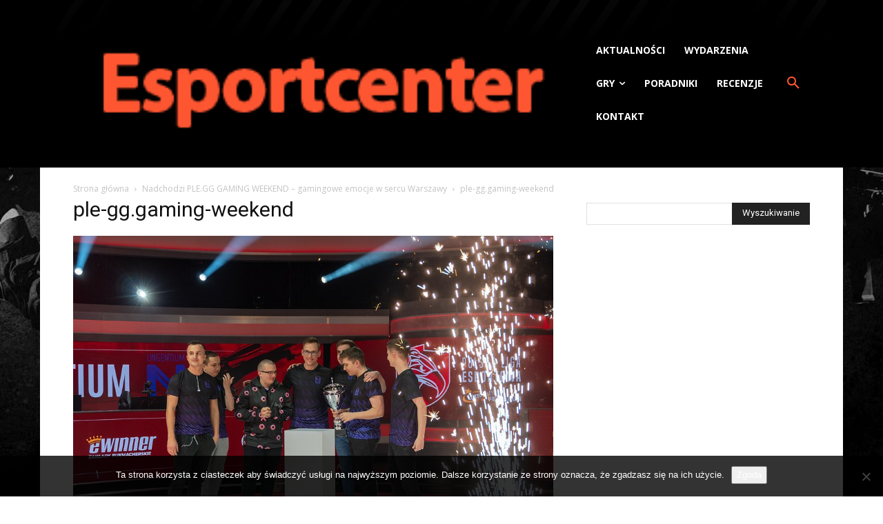

--- FILE ---
content_type: text/html; charset=utf-8
request_url: https://www.google.com/recaptcha/api2/aframe
body_size: 268
content:
<!DOCTYPE HTML><html><head><meta http-equiv="content-type" content="text/html; charset=UTF-8"></head><body><script nonce="CDzUp3rxxAfjVJrRp5COUg">/** Anti-fraud and anti-abuse applications only. See google.com/recaptcha */ try{var clients={'sodar':'https://pagead2.googlesyndication.com/pagead/sodar?'};window.addEventListener("message",function(a){try{if(a.source===window.parent){var b=JSON.parse(a.data);var c=clients[b['id']];if(c){var d=document.createElement('img');d.src=c+b['params']+'&rc='+(localStorage.getItem("rc::a")?sessionStorage.getItem("rc::b"):"");window.document.body.appendChild(d);sessionStorage.setItem("rc::e",parseInt(sessionStorage.getItem("rc::e")||0)+1);localStorage.setItem("rc::h",'1769222978867');}}}catch(b){}});window.parent.postMessage("_grecaptcha_ready", "*");}catch(b){}</script></body></html>